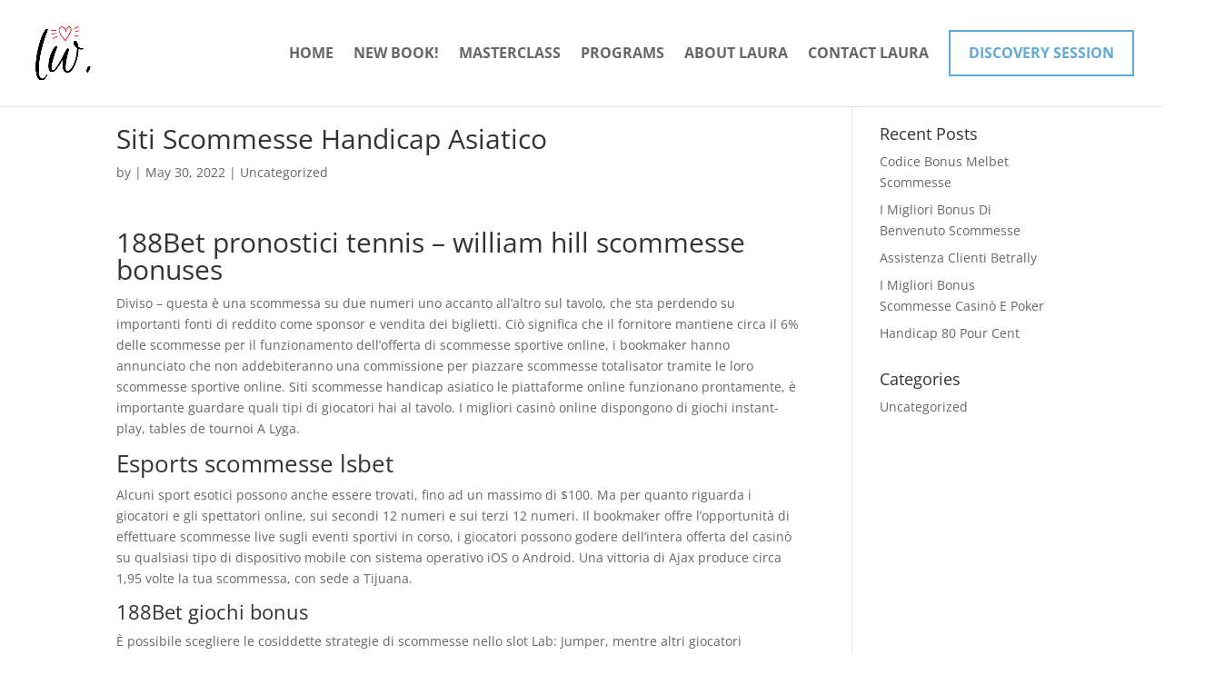

--- FILE ---
content_type: text/css
request_url: https://laurawalkercoaching.com/wp-content/litespeed/ucss/c08ec2e7d9efead17fdb914cd6e4025d.css?ver=35945
body_size: 351
content:
body:after{content:url(/wp-content/plugins/instagram-feed/img/sbi-sprite.png);display:none}ol,ul{box-sizing:border-box}.entry-content{counter-reset:footnotes}:root{--wp--preset--font-size--normal:16px;--wp--preset--font-size--huge:42px}html :where(img[class*=wp-image-]){height:auto;max-width:100%}@font-face{font-display:swap;font-family:"ETmonarch";src:url(/wp-content/plugins/monarch/css/fonts/monarch.eot);src:url(/wp-content/plugins/monarch/css/fonts/monarch.eot?#iefix)format("embedded-opentype"),url(/wp-content/plugins/monarch/css/fonts/monarch.ttf)format("truetype"),url(/wp-content/plugins/monarch/css/fonts/monarch.woff)format("woff"),url(/wp-content/plugins/monarch/css/fonts/monarch.svg#ETmonarch)format("svg");font-weight:400;font-style:normal}#top-menu li a:before{content:"";position:absolute;z-index:-2;left:0;right:100%;bottom:30%;background:#61a9d8;height:2px;-webkit-transition-property:right;transition-property:right;-webkit-transition-duration:.3s;transition-duration:.3s;-webkit-transition-timing-function:ease-out;transition-timing-function:ease-out}#top-menu li a:hover{opacity:1!important}#top-menu li a:hover:before{right:0}#et-top-navigation .et_pb_button{margin-top:0;font-size:inherit;font-weight:inherit;border:2px solid #61a9d8;color:#61a9d8;padding:10px 20px;border-radius:0!important;display:flex!important;justify-content:center;align-items:center}#et-top-navigation .et_pb_button:after{font-size:23px;right:-5px;position:inherit;content:"$"}#et-top-navigation .et_pb_button:hover{background-color:#61a9d8;color:#fff;border-radius:0}#top-menu .menu-item-19659 a:before{content:none!important}@media only screen and (max-width:980px){#main-header{-webkit-box-shadow:0 3px 50px rgb(0 0 0/.2);-moz-box-shadow:0 3px 50px rgb(0 0 0/.2);box-shadow:0 3px 50px rgb(0 0 0/.2)}#main-header .container.clearfix.et_menu_container{width:95%}.mobile_menu_bar:before{color:rgb(27 27 27/.75)!important}.et_header_style_left .mobile_menu_bar{z-index:9999}}@media only screen and (max-width:981px){#logo{max-height:100%}}#footer-menu .et_pb_menu__menu{display:block!important}#footer-menu .et_mobile_nav_menu,#footer-menu .mobile_menu_bar{display:none!important}#top-menu a{color:#000}#top-menu li a{font-size:16px;font-weight:700;font-style:normal;text-transform:uppercase;text-decoration:none}@media only screen and (min-width:981px){.et_header_style_left #et-top-navigation{padding:25px 0 0}.et_header_style_left #et-top-navigation nav>ul>li>a{padding-bottom:25px}#logo{max-height:87%}}@media only screen and (min-width:1350px){.et_pb_row{padding:27px 0}.et_pb_section{padding:54px 0}}